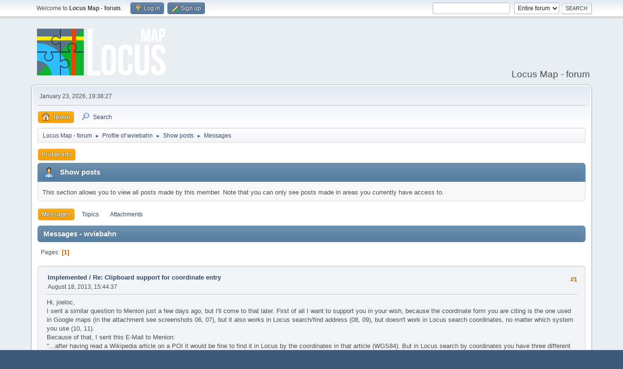

--- FILE ---
content_type: text/html; charset=UTF-8
request_url: https://forum.locusmap.eu/index.php?action=profile;u=1942;area=showposts;sa=messages
body_size: 4132
content:
<!DOCTYPE html>
<html lang="en-US">
<head>
	<meta charset="UTF-8">
	<link rel="stylesheet" href="https://forum.locusmap.eu/Themes/LocusMap/css/minified_00cd379f0cb4382e13986c452675cc8c.css?smf216_1757059788">
	<style>
	img.avatar { max-width: 64px !important; max-height: 64px !important; }
	
	</style>
	<script>
		var smf_theme_url = "https://forum.locusmap.eu/Themes/LocusMap";
		var smf_default_theme_url = "https://forum.locusmap.eu/Themes/default";
		var smf_images_url = "https://forum.locusmap.eu/Themes/LocusMap/images";
		var smf_smileys_url = "https://forum.locusmap.eu/Smileys";
		var smf_smiley_sets = "default,aaron,akyhne,fugue,alienine";
		var smf_smiley_sets_default = "default";
		var smf_avatars_url = "https://forum.locusmap.eu/avatars";
		var smf_scripturl = "https://forum.locusmap.eu/index.php?PHPSESSID=db7320da246a5cbf3a43814f0dfe1912&amp;";
		var smf_iso_case_folding = false;
		var smf_charset = "UTF-8";
		var smf_session_id = "213bea2ec0da11340eb1e533c64f2a46";
		var smf_session_var = "aeee4fe142";
		var smf_member_id = 0;
		var ajax_notification_text = 'Loading...';
		var help_popup_heading_text = 'A little lost? Let me explain:';
		var banned_text = 'Sorry Guest, you are banned from using this forum!';
		var smf_txt_expand = 'Expand';
		var smf_txt_shrink = 'Shrink';
		var smf_collapseAlt = 'Hide';
		var smf_expandAlt = 'Show';
		var smf_quote_expand = false;
		var allow_xhjr_credentials = false;
	</script>
	<script src="https://ajax.googleapis.com/ajax/libs/jquery/3.6.3/jquery.min.js"></script>
	<script src="https://forum.locusmap.eu/Themes/LocusMap/scripts/minified_9c6655480db6a9c07cc5d79e00503c2f.js?smf216_1757059788"></script>
	<script>
	var smf_you_sure ='Are you sure you want to do this?';
	</script>
	<title>Show posts - wviebahn</title>
	<meta name="viewport" content="width=device-width, initial-scale=1">
	<meta property="og:site_name" content="Locus Map - forum">
	<meta property="og:title" content="Show posts - wviebahn">
	<meta property="og:description" content="Show posts - wviebahn">
	<meta name="description" content="Show posts - wviebahn">
	<meta name="theme-color" content="#557EA0">
	<link rel="help" href="https://forum.locusmap.eu/index.php?PHPSESSID=db7320da246a5cbf3a43814f0dfe1912&amp;action=help">
	<link rel="contents" href="https://forum.locusmap.eu/index.php?PHPSESSID=db7320da246a5cbf3a43814f0dfe1912&amp;">
	<link rel="search" href="https://forum.locusmap.eu/index.php?PHPSESSID=db7320da246a5cbf3a43814f0dfe1912&amp;action=search">
	<link rel="alternate" type="application/rss+xml" title="Locus Map - forum - RSS" href="https://forum.locusmap.eu/index.php?PHPSESSID=db7320da246a5cbf3a43814f0dfe1912&amp;action=.xml;type=rss2">
	<link rel="alternate" type="application/atom+xml" title="Locus Map - forum - Atom" href="https://forum.locusmap.eu/index.php?PHPSESSID=db7320da246a5cbf3a43814f0dfe1912&amp;action=.xml;type=atom">
		<script async src="https://www.googletagmanager.com/gtag/js?id= 'UA-45096695-4'"></script>
		<script>
			window.dataLayer = window.dataLayer || [];
			function gtag(){dataLayer.push(arguments);}
			gtag('js', new Date());

			gtag('config',  'UA-45096695-4');
		</script>
        <link href="https://groups.tapatalk-cdn.com/static/manifest/manifest.json" rel="manifest">
        
        <meta name="apple-itunes-app" content="app-id=307880732, affiliate-data=at=10lR7C, app-argument=tapatalk://forum.locusmap.eu/?location=profile&uid=1942" />
        
</head>
<body id="chrome" class="action_profile">
<div id="footerfix">
	<div id="top_section">
		<div class="inner_wrap">
			<ul class="floatleft" id="top_info">
				<li class="welcome">
					Welcome to <strong>Locus Map - forum</strong>.
				</li>
				<li class="button_login">
					<a href="https://forum.locusmap.eu/index.php?PHPSESSID=db7320da246a5cbf3a43814f0dfe1912&amp;action=login" class="open" onclick="return reqOverlayDiv(this.href, 'Log in', 'login');">
						<span class="main_icons login"></span>
						<span class="textmenu">Log in</span>
					</a>
				</li>
				<li class="button_signup">
					<a href="https://forum.locusmap.eu/index.php?PHPSESSID=db7320da246a5cbf3a43814f0dfe1912&amp;action=signup" class="open">
						<span class="main_icons regcenter"></span>
						<span class="textmenu">Sign up</span>
					</a>
				</li>
			</ul>
			<form id="search_form" class="floatright" action="https://forum.locusmap.eu/index.php?PHPSESSID=db7320da246a5cbf3a43814f0dfe1912&amp;action=search2" method="post" accept-charset="UTF-8">
				<input type="search" name="search" value="">&nbsp;
				<select name="search_selection">
					<option value="all" selected>Entire forum </option>
				</select>
				<input type="submit" name="search2" value="Search" class="button">
				<input type="hidden" name="advanced" value="0">
			</form>
		</div><!-- .inner_wrap -->
	</div><!-- #top_section -->
	<div id="header">
		<h1 class="forumtitle">
			<a id="top" href="https://forum.locusmap.eu/index.php?PHPSESSID=db7320da246a5cbf3a43814f0dfe1912&amp;"><img src="https://forum.locusmap.eu/Themes/LocusMap/images/logo.png" alt="Locus Map - forum"></a>
		</h1>
		<div id="siteslogan">Locus Map - forum</div>
	</div>
	<div id="wrapper">
		<div id="upper_section">
			<div id="inner_section">
				<div id="inner_wrap" class="hide_720">
					<div class="user">
						<time datetime="2026-01-23T18:38:27Z">January 23, 2026, 19:38:27</time>
					</div>
				</div>
				<a class="mobile_user_menu">
					<span class="menu_icon"></span>
					<span class="text_menu">Main Menu</span>
				</a>
				<div id="main_menu">
					<div id="mobile_user_menu" class="popup_container">
						<div class="popup_window description">
							<div class="popup_heading">Main Menu
								<a href="javascript:void(0);" class="main_icons hide_popup"></a>
							</div>
							
					<ul class="dropmenu menu_nav">
						<li class="button_home">
							<a class="active" href="https://forum.locusmap.eu/index.php?PHPSESSID=db7320da246a5cbf3a43814f0dfe1912&amp;">
								<span class="main_icons home"></span><span class="textmenu">Home</span>
							</a>
						</li>
						<li class="button_search">
							<a href="https://forum.locusmap.eu/index.php?PHPSESSID=db7320da246a5cbf3a43814f0dfe1912&amp;action=search">
								<span class="main_icons search"></span><span class="textmenu">Search</span>
							</a>
						</li>
					</ul><!-- .menu_nav -->
						</div>
					</div>
				</div>
				<div class="navigate_section">
					<ul>
						<li>
							<a href="https://forum.locusmap.eu/index.php?PHPSESSID=db7320da246a5cbf3a43814f0dfe1912&amp;"><span>Locus Map - forum</span></a>
						</li>
						<li>
							<span class="dividers"> &#9658; </span>
							<a href="https://forum.locusmap.eu/index.php?PHPSESSID=db7320da246a5cbf3a43814f0dfe1912&amp;action=profile;u=1942" style="color: ;"><span>Profile of wviebahn</span></a>
						</li>
						<li>
							<span class="dividers"> &#9658; </span>
							<a href="https://forum.locusmap.eu/index.php?PHPSESSID=db7320da246a5cbf3a43814f0dfe1912&amp;action=profile;u=1942;area=showposts"><span>Show posts</span></a>
						</li>
						<li class="last">
							<span class="dividers"> &#9658; </span>
							<a href="https://forum.locusmap.eu/index.php?PHPSESSID=db7320da246a5cbf3a43814f0dfe1912&amp;action=profile;u=1942;area=showposts;sa=messages"><span>Messages</span></a>
						</li>
					</ul>
				</div><!-- .navigate_section -->
			</div><!-- #inner_section -->
		</div><!-- #upper_section -->
		<div id="content_section">
			<div id="main_content_section">
	<a class="mobile_generic_menu_1">
		<span class="menu_icon"></span>
		<span class="text_menu"> Menu</span>
	</a>
	<div id="genericmenu">
		<div id="mobile_generic_menu_1" class="popup_container">
			<div class="popup_window description">
				<div class="popup_heading">
					 Menu
					<a href="javascript:void(0);" class="main_icons hide_popup"></a>
				</div>
				
				<div class="generic_menu">
					<ul class="dropmenu dropdown_menu_1">
						<li class="subsections"><a class="active " href="https://forum.locusmap.eu/index.php?PHPSESSID=db7320da246a5cbf3a43814f0dfe1912&amp;action=profile;area=summary;u=1942">Profile Info</a>
							<ul>
								<li>
									<a class="profile_menu_icon administration" href="https://forum.locusmap.eu/index.php?PHPSESSID=db7320da246a5cbf3a43814f0dfe1912&amp;action=profile;area=summary;u=1942"><span class="main_icons administration"></span>Summary</a>
								</li>
								<li>
									<a class="profile_menu_icon stats" href="https://forum.locusmap.eu/index.php?PHPSESSID=db7320da246a5cbf3a43814f0dfe1912&amp;action=profile;area=statistics;u=1942"><span class="main_icons stats"></span>Show stats</a>
								</li>
								<li class="subsections">
									<a class="profile_menu_icon posts chosen " href="https://forum.locusmap.eu/index.php?PHPSESSID=db7320da246a5cbf3a43814f0dfe1912&amp;action=profile;area=showposts;u=1942"><span class="main_icons posts"></span>Show posts</a>
									<ul>
										<li>
											<a class="chosen"  href="https://forum.locusmap.eu/index.php?PHPSESSID=db7320da246a5cbf3a43814f0dfe1912&amp;action=profile;area=showposts;sa=messages;u=1942">Messages</a>
										</li>
										<li>
											<a  href="https://forum.locusmap.eu/index.php?PHPSESSID=db7320da246a5cbf3a43814f0dfe1912&amp;action=profile;area=showposts;sa=topics;u=1942">Topics</a>
										</li>
										<li>
											<a  href="https://forum.locusmap.eu/index.php?PHPSESSID=db7320da246a5cbf3a43814f0dfe1912&amp;action=profile;area=showposts;sa=attach;u=1942">Attachments</a>
										</li>
									</ul>
								</li>
							</ul>
						</li>
					</ul><!-- .dropmenu -->
				</div><!-- .generic_menu -->
			</div>
		</div>
	</div>
	<script>
		$( ".mobile_generic_menu_1" ).click(function() {
			$( "#mobile_generic_menu_1" ).show();
			});
		$( ".hide_popup" ).click(function() {
			$( "#mobile_generic_menu_1" ).hide();
		});
	</script>
				<div id="admin_content">
					<div class="cat_bar">
						<h3 class="catbg">
								<span class="main_icons profile_hd icon"></span>Show posts
						</h3>
					</div><!-- .cat_bar -->
					<p class="information">
						This section allows you to view all posts made by this member. Note that you can only see posts made in areas you currently have access to.
					</p>
					<a class="mobile_generic_menu_1_tabs">
						<span class="menu_icon"></span>
						<span class="text_menu">Show posts Menu</span>
					</a>
					<div id="adm_submenus">
						<div id="mobile_generic_menu_1_tabs" class="popup_container">
							<div class="popup_window description">
								<div class="popup_heading">
									Show posts Menu
									<a href="javascript:void(0);" class="main_icons hide_popup"></a>
								</div>
								<div class="generic_menu">
									<ul class="dropmenu dropdown_menu_1_tabs">
										<li>
											<a class="active" href="https://forum.locusmap.eu/index.php?PHPSESSID=db7320da246a5cbf3a43814f0dfe1912&amp;action=profile;area=showposts;sa=messages;u=1942">Messages</a>
										</li>
										<li>
											<a href="https://forum.locusmap.eu/index.php?PHPSESSID=db7320da246a5cbf3a43814f0dfe1912&amp;action=profile;area=showposts;sa=topics;u=1942">Topics</a>
										</li>
										<li>
											<a href="https://forum.locusmap.eu/index.php?PHPSESSID=db7320da246a5cbf3a43814f0dfe1912&amp;action=profile;area=showposts;sa=attach;u=1942">Attachments</a>
										</li>
									</ul>
								</div>
							</div>
						</div>
					</div><!-- #adm_submenus -->
					<script>
						$( ".mobile_generic_menu_1_tabs" ).click(function() {
							$( "#mobile_generic_menu_1_tabs" ).show();
							});
						$( ".hide_popup" ).click(function() {
							$( "#mobile_generic_menu_1_tabs" ).hide();
						});
					</script>
			<script>
				disableAutoComplete();
			</script>
			
		<div class="errorbox" style="display:none" id="profile_error">
		</div><!-- #profile_error -->
		<div class="cat_bar cat_bar_round">
			<h3 class="catbg">
				Messages - wviebahn
			</h3>
		</div>
		<div class="pagesection">
			<div class="pagelinks"><span class="pages">Pages</span><span class="current_page">1</span> </div>
		</div>
		<div class="windowbg">
			<div class="page_number floatright"> #1</div>
			<div class="topic_details">
				<h5>
					<strong><a href="https://forum.locusmap.eu/index.php?PHPSESSID=db7320da246a5cbf3a43814f0dfe1912&amp;board=32.0">Implemented</a> / <a href="https://forum.locusmap.eu/index.php?PHPSESSID=db7320da246a5cbf3a43814f0dfe1912&amp;topic=1454.msg23042#msg23042">Re: Clipboard support for coordinate entry</a></strong>
				</h5>
				<span class="smalltext">August 18, 2013, 15:44:37</span>
			</div>
			<div class="post">
				<div class="inner">
					Hi, joeloc,<br>I sent a similar question to Menion just a few days ago, but I'll come to that later. First of all I want to support you in your wish, because the coordinate form you are citing is the one used in Google maps (in the attachment see screenshots 06, 07), but it also works in Locus search/find address (08, 09), but doesn't work in Locus search coordinates, no matter which system you use (10, 11).<br>Because of that, I sent this E-Mail to Menion:<br>&quot;...after having read a Wikipedia article on a POI it would be fine to find it in Locus by the coordinates in that article (WGS84). But in Locus search by coordinates you have three different kinds of WGS, but in none of them you can enter the WGS84 coordinates. So it would be great, if you could add this possibility!&quot;<br>Shortly after that e-Mail I had found out: &quot;you can enter the Wikipedia coordinates into the normal Address search.&quot; And in a later e-Mail I detailed:<br>&quot;In the attached screenshots you can <br>1 see the typical Wikipedia coordinates for a location. When you click on these coordinates, <br>2 you get to GeoHack, where you can see, that the Wikipedia coordinates are WGS84. <br>3 If you enter them in Locus Search Address (like in Google Maps), <br>4 Locus will show the point on the map (like in Google Maps). <br>5 In Locus Search Coordinates there is no possibility of entering Wikipedia WGS84 coordinates. If you could arrange to have an entry here for WGS84 coordinates, I'm sure it would make things easier for many users.&quot; See screenshots 01 to 05.<br>So, it would be helpful, if Locus could add to the coordinates search a mask that accepts These two WGS84 entry forms.<br>Cheers!<br>Wilfried
				</div>
			</div><!-- .post -->
		</div><!-- .windowbg -->
		<div class="pagesection">
			<div class="pagelinks"><span class="pages">Pages</span><span class="current_page">1</span> </div>
		</div>
				</div><!-- #admin_content -->
			</div><!-- #main_content_section -->
		</div><!-- #content_section -->
	</div><!-- #wrapper -->
</div><!-- #footerfix -->
	<div id="footer">
		<div class="inner_wrap">
		<ul>
			<li class="floatright"><a href="https://forum.locusmap.eu/index.php?PHPSESSID=db7320da246a5cbf3a43814f0dfe1912&amp;action=help">Help</a> | <a href="https://forum.locusmap.eu/index.php?PHPSESSID=db7320da246a5cbf3a43814f0dfe1912&amp;action=agreement">Terms and Rules</a> | <a href="#top_section">Go Up &#9650;</a></li>
			<li class="copyright"><a href="https://forum.locusmap.eu/index.php?PHPSESSID=db7320da246a5cbf3a43814f0dfe1912&amp;action=credits" title="License" target="_blank" rel="noopener">SMF 2.1.6 &copy; 2025</a>, <a href="https://www.simplemachines.org" title="Simple Machines" target="_blank" rel="noopener">Simple Machines</a></li>
		</ul>
		</div>
	</div><!-- #footer -->
<script>
window.addEventListener("DOMContentLoaded", function() {
	function triggerCron()
	{
		$.get('https://forum.locusmap.eu' + "/cron.php?ts=1769193495");
	}
	window.setTimeout(triggerCron, 1);
});
</script>
</body>
</html>